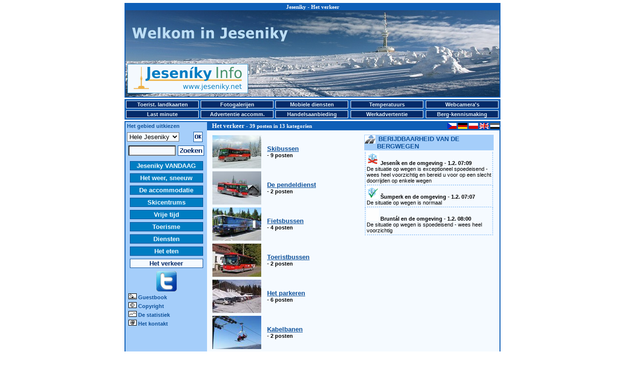

--- FILE ---
content_type: text/html
request_url: http://www.jeseniky.net/doprava.php?lang=nl
body_size: 20529
content:
<!DOCTYPE HTML PUBLIC "-//W3C//DTD HTML 4.01 Transitional//EN">
<HTML>
<HEAD>
<TITLE>Jeseniky - Het verkeer</TITLE>
<META HTTP-EQUIV="Content-Type" CONTENT="text/html; CHARSET=windows-1250">
<META NAME="keywords" CONTENT="Jeseníky, ubytování, hotely, penziony, hotel, penzion, hory, lyže, lyžování, sníh, sněhové zpravodajství">
<LINK REL="alternate" TYPE="application/rss+xml" TITLE="Jeseníky Info DNES" HREF="http://www.jeseniky.net/rss.php"/>
<STYLE Type="text/css">
BODY {FONT-SIZE: 70%; BGCOLOR: white; BACKGROUND: white no-repeat center top; MARGIN: 3px 0px; COLOR: black; FONT-FAMILY: Arial; SCROLLBAR-FACE-COLOR: #0F5FB7; SCROLLBAR-HIGHLIGHT-COLOR: #F5FAFF; SCROLLBAR-SHADOW-COLOR: #F5FAFF; SCROLLBAR-ARROW-COLOR: #F5FAFF; SCROLLBAR-BASE-COLOR: #0F5FB7}
          .copy {FONT-SIZE: 70%; MARGIN: 200px 0px 20px 20px; COLOR: black; FONT-FAMILY: Arial}
          H1 {font-weight: bold; font-size: 11px; font-family: Verdana; color: #FFFFFF; margin: 0px; padding: 0px 0px 1px 0px;}
		  H2 {font-weight: bold; font-size: 13px; font-family: Verdana; color: #FFFFFF; margin: 0px; padding: 0px 0px 1px 10px;}
          H3 {font-weight: bold; font-size: 14px; font-family: Verdana; color: #0C509A; margin: 0px; padding: 0px 0px 1px 2px;}
		  H4 {font-weight: bold; font-size: 12px; font-family: Verdana; color: #0C509A; margin: 0px; padding: 0px 0px 1px 8px;}
          H5 {font-weight: bold; font-size: 12px; text-transform: uppercase; font-family: Verdana; letter-spacing: 1pt}
		  H6 {font-weight: bold; font-size: 20px; color: #0C509A; font-style: normal; font-family: Verdana, Arial, Helvetica, sans-serif}
          P {font-size: 1em; color: #000000; font-family: Verdana, Arial, Helvetica, sans-serif}
          STRONG {font-weight: bold}
          EM {font-style: italic}
          .warning {COLOR: #ff0000}
          a {color: #0C509A; text-decoration: underline}
          a:active {color: #0C509A; text-decoration: underline}
          a:hover {color: #0C509A; text-decoration: underline}
          a.minileftmenutext {font-weight: bold; font-size: 11px; color: #0C509A; text-decoration: none}
          a.minileftmenutext:hover {color: #0C509A; text-decoration: underline}
          a.leftmenutext {display: block; width: 144px; font-size: 13px; color: #F5FAFF; background: #007DC2; text-align: center; margin-bottom: 2px; padding: 1px 2px 1px 2px; border: 1px solid #0C509A; text-decoration: none;}
          a.leftmenutextpress {display: block; width: 144px; font-size: 13px; color: #042B6A; background: #F5FAFF; text-align: center; margin-bottom: 2px; padding: 1px 2px 1px 2px; border: 1px solid #0C509A; text-decoration: none;}
		  a.leftmenutext:hover {color: #042B6A; background: #F5FAFF; text-decoration: none;}
		  a.leftmenutextpress:hover {color: #007DC2; text-decoration: none;}
          a.krevmenutext {display: block; width: 145px; font-size: 11px; color: #E3EEF8; background: #042B6A; text-align: center; margin: 0px 0px 0px 0px; padding: 1px 1px 1px 1px; border: 1px solid #F5FAFF; text-decoration: none;}
		  a.krevmenutextpress {display: block; width: 145px; font-size: 11px; color: #042B6A; background: #F5FAFF; text-align: center; margin: 0px 0px 0px 0px; padding: 1px 1px 1px 1px; border: 1px solid #F5FAFF; text-decoration: none;}
		  a.krevmenutext:hover {color: #042B6A; background: #F5FAFF; text-decoration: none; text-decoration: none;}
		  a.krevmenutextpress:hover {color: #A5CEFA; text-decoration: none;}
		  TABLE {FONT-SIZE: 1em; FONT-FAMILY: Verdana, Arial, Helvetica, sans-serif;}
          .longtext {MARGIN-TOP: 7px; MARGIN-LEFT: 10px; MARGIN-RIGHT: 10px; MARGIN-BOTTOM: 0px;}
          .minilongtext {MARGIN-TOP: 3px; MARGIN-LEFT: 6px; MARGIN-BOTTOM: 3px;}
          .borderedtext {BORDER-RIGHT: #0F5FB7 1px solid; BORDER-TOP: #0F5FB7 1px solid; FONT-WEIGHT: bold; COLOR: #FFFFFF; BORDER-LEFT: #0F5FB7 1px solid; TEXT-INDENT: 10px; BORDER-BOTTOM: #0F5FB7 1px solid; LETTER-SPACING: 2px; BACKGROUND-COLOR: #0F5FB7}
          .miniborderedtext {BORDER-RIGHT: #0F5FB7 1px solid; BORDER-TOP: #0F5FB7 1px solid; FONT-WEIGHT: bold; COLOR: #FFFFFF; BORDER-LEFT: #0F5FB7 1px solid; TEXT-INDENT: 0px; BORDER-BOTTOM: #0F5FB7 1px solid; LETTER-SPACING: 0px; BACKGROUND-COLOR: #0F5FB7}
          .sample {background-color: #F5FAFF;}
		  .stav-provoz {color: #008000; text-decoration: none}
		  .stav-provoz:hover {color: #008000; text-decoration: underline}
		  .stav-castecny {color: #0080FF; text-decoration: none}
		  .stav-castecny:hover {color: #0080FF; text-decoration: underline}
		  .stav-vikendovy {color: #D3B60A; text-decoration: none}
		  .stav-vikendovy:hover {color: #D3B60A; text-decoration: underline}
		  .stav-mimo {color: #E4230E; text-decoration: none}
		  .stav-mimo:hover {color: #E4230E; text-decoration: underline}
          .form-pozadi {background-color: #F5FAFF;}
          .borderboxeasy {margin: 5px; padding: 2px; border: 2px solid #0F5FB7;}
          .borderboxdoubleeasy {width: 575; margin-top: 7px; margin-left: 10px; border: 5px double #0F5FB7;}
		  .main-content {width: 770px; height: 1200px; MARGIN-LEFT: 180px; border: 2px solid #0F5FB7;}
   		  .main-prouzek {height: 17px; width: 610px; padding-left: 165px; background-color: #0F5FB7;}
		  .left-column {float: left; width: 156px; padding-left: 3px; background-color: #A5CEFA;}
		  .right-column {float: right; background-color: #F5FAFF;}
		  .leftmenu1 {float: left; margin-left: 6px; margin-top: 3px; margin-bottom: 3px;}
          .leftmenu2 {float: left; margin-left: 6px; margin-top: 4px; margin-bottom: 3px;}
          .leftmenu3 {float: left; margin-left: 12px; margin-top: 4px; margin-bottom: 3px;}
          .leftmenu4 {float: left; margin-left: 0px; margin-top: 0px; margin-bottom: 3px;}
          .bottom-content {width: 770px; MARGIN-LEFT: 180px; background-color: #F5FAFF;}
		  .teplomer-box {width: 63px; height: 17px; position: absolute; padding: 0px 0px 1px 0px; border: 1px solid #FF0000; background-color: #FFFFFF; font-family: Tahoma; font-style: normal; font-weight: normal; font-size: 12px; color: #000000; text-align: left;}
		  .webcam-box {width: 22px; height: 18px; position: absolute; padding: 0px 0px 0px 0px; border: 2px solid #FF0000; background-color: #FFFFFF; font-family: Tahoma; font-style: normal; font-weight: normal; font-size: 12px; color: #000000; text-align: center;}
		  .popisky {position: absolute; left: 0px; top: 0px; width: 325px; border: 1px solid black; background-color: #A5CEFA; padding: 3px; font-family: arial; color: black; font-size: 12px; visibility: hidden; filter: alpha(opacity=100); opacity:}
		  .karta {text-align: center; width: 275px; margin-left: 5px; margin-right: 5px; font-size: 12px;}
		  .kartaboxleft {float: left; width: 100px; margin: 5px;}
		  .kartaboxright {float: right; width: 150px; text-align: left; margin: 5px; font-size: 14px; font-weight: bold}
		  .kartaboxpopis {width: 250px; text-align: left; margin: 5px; font-size: 12px;}
		  .zobrazvice {cursor: pointer; cursor: hand; text-decoration: underline;}
		  .skryto {display: none}
          </STYLE>
</HEAD>
<BODY>
<TABLE STYLE="margin-bottom: 0px;" WIDTH=770 ALIGN=CENTER VALIGN=TOP><TR><TD>
<DIV STYLE="width: 766px; height: 190px; margin: 0px; padding: 0px; border: 2px solid #0F5FB7; background-color: #F5FAFF; background: url(/images/panorama_top_zima_nl.jpg) no-repeat; background-position: center top;">
<DIV STYLE="width: 766px; height: auto; margin: 0px 0px 5px 0px; padding: 0px; text-align: center; background-color: #0F5FB7;"><H1>Jeseniky - Het verkeer</H1></DIV>
<DIV STYLE="width: 247px; height: 60px; margin-left: 4px; margin-top: 105px; padding: 0px; float: left;"><A HREF="/jeseniky.php?lang=nl"><IMG SRC="/ikony/logo_new.gif" BORDER=0 WIDTH=247 HEIGHT=60 ALT="Jeseniky Info - het informatieportaal voor toeristen"></A></DIV>
<DIV STYLE="width: 468px; height: 60px; margin-right: 4px; margin-top: 105px; padding: 0px; float: right;"><IMG SRC="/images/bannery/?show_banner=415581" WIDTH= HEIGHT= BORDER=0 ALT=""></DIV>
</DIV>
</TD></TR></TABLE>
<TABLE STYLE="margin-bottom: 3px; margin-top: 0px;" WIDTH=770 ALIGN=CENTER VALIGN=TOP BGCOLOR="#0F5FB7">
<TR>
 <TD><B><A HREF="/mapy.php?lang=nl" class="krevmenutext" title="Toeristische landkaarten">Toerist. landkaarten</A></B></TD>
 <TD><B><A HREF="/fotogalerie.php?lang=nl" class="krevmenutext" title="Fotogalerijen">Fotogalerijen</A></B></TD>
 <TD><B><A HREF="/mobile.php?lang=nl" class="krevmenutext" title="Mobiele diensten">Mobiele diensten</A></B></TD>
 <TD><B><A HREF="/teplomery.php?lang=nl" class="krevmenutext" title="Temperatuurs">Temperatuurs</A></B></TD>
 <TD><B><A HREF="/webcam.php?lang=nl" class="krevmenutext" title="Webcamera's">Webcamera's</A></B></TD>
</TR>
<TR>
 <TD>
 <B><A HREF="/lastminute.php?lang=nl" class="krevmenutext" title="Last minute">Last minute</A></B> </TD>
 <TD><B><A HREF="/inzerce.php?lang=nl" class="krevmenutext" title="De advertentie van de accommodatie">Advertentie accomm.</A></B></TD>
 <TD><B><A HREF="/nabidka.php?lang=nl" class="krevmenutext" title="Handelsaanbieding">Handelsaanbieding</A></B></TD>
 <TD><B><A HREF="/prace.php?lang=nl" class="krevmenutext" title="Werkadvertentie">Werkadvertentie</A></B></TD>
 <TD><B><A HREF="/seznamka.php?lang=nl" class="krevmenutext" title="Berg-kennismaking">Berg-kennismaking</A></B></TD>
</TR>
</TABLE>
<TABLE BGCOLOR=#F5FAFF CELLSPACING=0 CELLPADDING=0 WIDTH=770 ALIGN=CENTER VALIGN=TOP>
<TR><TD BGCOLOR=#0F5FB7 COLSPAN=5 HEIGHT=2></TD></TR>
<TR><TD BGCOLOR=#0F5FB7 ROWSPAN=100 WIDTH=2></TD>
<TD BGCOLOR=#A5CEFA VALIGN=TOP ALIGN=LEFT WIDTH=156><DIV STYLE="margin-top: 2;"><B><FONT COLOR=#0C509A>&nbsp;Het gebied uitkiezen</FONT></B></DIV></TD><TD BGCOLOR=#0F5FB7 WIDTH=310><H2>Het verkeer<small> - 39 posten in 13 kategorien<small></H2></TD>
  <TD BGCOLOR=#0F5FB7><DIV STYLE="float: right; margin-top: 2;"><A HREF="/index.php?obl=1&kat=10"><IMG SRC="/ikony/cs.gif" WIDTH=19 HEIGHT=12 BORDER=0 ALT="Česky"></A>&nbsp;<A HREF="/index.php?obl=1&kat=10&lang=de"><IMG SRC="/ikony/de.gif" WIDTH=19 HEIGHT=12 BORDER=0 ALT="Deutsch"></A>&nbsp;<A HREF="/index.php?obl=1&kat=10&lang=pl"><IMG SRC="/ikony/pl.gif" WIDTH=19 HEIGHT=12 BORDER=0 ALT="Polski"></A>&nbsp;<A HREF="/index.php?obl=1&kat=10&lang=en"><IMG SRC="/ikony/en.gif" WIDTH=19 HEIGHT=12 BORDER=0 ALT="English"></A>&nbsp;<IMG SRC="/ikony/nl_dark.gif" WIDTH=19 HEIGHT=12 BORDER=0 ALT="Dutch"></DIV></TD><TD BGCOLOR=#0F5FB7 ROWSPAN=100 WIDTH=2></TD></TR><TR><TD BGCOLOR=#A5CEFA ROWSPAN=100 VALIGN=TOP ALIGN=LEFT WIDTH=156><TABLE>
    <FORM ACTION="/index.php" METHOD=POST>
    <TR><TD ALIGN=LEFT VALIGN=MIDDLE>
    <INPUT TYPE="hidden" NAME="kat" VALUE="10">
    <INPUT TYPE="hidden" NAME="sluz" VALUE="">
    <INPUT TYPE="hidden" NAME="pol" VALUE="">
    <INPUT TYPE="hidden" NAME="lang" VALUE="nl"><select size="1" name="obl" class=form-pozadi><option value=1 selected >Hele Jeseniky</option><option value=2>Jeseník omg.</option><option value=3>Šumperk omg.</option><option value=4>Bruntál omg.</option></select></TD><TD ALIGN=LEFT VALIGN=MIDDLE><INPUT TYPE=IMAGE SRC="/ikony/ii_14_zima.png" ALT="OK" WIDTH="19" HEIGHT="21" BORDER="0"></TD></TR>
    </FORM>
    <FORM ACTION="/index.php" METHOD=GET>
    <INPUT TYPE="hidden" NAME="search" VALUE="yes">
    <INPUT TYPE="hidden" NAME="obl" VALUE="1">
	<INPUT TYPE="hidden" NAME="lang" VALUE="nl">
    <TR><TD COLSPAN=2 ALIGN=CENTER VALIGN=MIDDLE>
     <TABLE>
      <TR><TD ALIGN=RIGHT VALIGN=MIDDLE><INPUT TYPE="text" NAME="search_text" SIZE=10 VALUE="" class=form-pozadi></TD>
      <TD ALIGN=LEFT VALIGN=MIDDLE><INPUT TYPE=IMAGE SRC="/ikony/ii_13_zima_nl.png" ALT="Zoeken" WIDTH="54" HEIGHT="21" BORDER="0" VALUE="Zoeken"></TD></TR>
     </TABLE>
    </TD></TR>
    </FORM><TR><TD COLSPAN=2></TD></TR><TR><TD COLSPAN=2 ALIGN="center"><B><A HREF="/jeseniky.php?lang=nl" CLASS="leftmenutext" TITLE="Jeseniky VANDAAG">Jeseniky VANDAAG</A></B></TD></TR><TR><TD COLSPAN=2 ALIGN="center"><B><A HREF="/pocasi.php?lang=nl" CLASS="leftmenutext" TITLE="Het weer, sneeuw">Het weer, sneeuw</A></B></TD></TR><TR><TD COLSPAN=2 ALIGN="center"><B><A HREF="/ubytovani.php?lang=nl" CLASS="leftmenutext" TITLE="De accommodatie">De accommodatie</A></B></TD></TR><TR><TD COLSPAN=2 ALIGN="center"><B><A HREF="/lyzovani.php?lang=nl" CLASS="leftmenutext" TITLE="Skicentrums">Skicentrums</A></B></TD></TR><TR><TD COLSPAN=2 ALIGN="center"><B><A HREF="/volnycas.php?lang=nl" CLASS="leftmenutext" TITLE="Vrije tijd">Vrije tijd</A></B></TD></TR><TR><TD COLSPAN=2 ALIGN="center"><B><A HREF="/turistika.php?lang=nl" CLASS="leftmenutext" TITLE="Toerisme">Toerisme</A></B></TD></TR><TR><TD COLSPAN=2 ALIGN="center"><B><A HREF="/sluzby.php?lang=nl" CLASS="leftmenutext" TITLE="Diensten">Diensten</A></B></TD></TR><TR><TD COLSPAN=2 ALIGN="center"><B><A HREF="/stravovani.php?lang=nl" CLASS="leftmenutext" TITLE="Het eten">Het eten</A></B></TD></TR><TR><TD COLSPAN=2 ALIGN="center"><B><A HREF="/doprava.php?lang=nl" CLASS="leftmenutextpress" TITLE="Het verkeer">Het verkeer</A></B></TD></TR><TR><TD COLSPAN=2 ALIGN=CENTER><A HREF="http://twitter.com/jeseniky" TARGET="_new" TITLE="Twitter"><IMG SRC="/ikony/mlmi_11.gif" ALT="Twitter" WIDTH="42" HEIGHT="42" BORDER="0"></A></TD></TR><TR><TD COLSPAN=2 ALIGN=LEFT>&nbsp;<IMG SRC="/ikony/mlmi_1.gif" ALT="Guestbook" WIDTH="17" HEIGHT="12" BORDER="0">&nbsp;<A HREF="/diskuze.php?lang=nl" CLASS="minileftmenutext" TITLE="Guestbook">Guestbook</A></TD></TR>
<TR><TD COLSPAN=2 ALIGN=LEFT>&nbsp;<IMG SRC="/ikony/mlmi_8.gif" ALT="Copyright" WIDTH="17" HEIGHT="12" BORDER="0">&nbsp;<B><A HREF="/copyright.php?lang=nl" CLASS="minileftmenutext" TITLE="Copyright">Copyright</A></B></TD></TR>
<TR><TD COLSPAN=2 ALIGN=LEFT>&nbsp;<IMG SRC="/ikony/mlmi_4.gif" ALT="De statistiek" WIDTH="17" HEIGHT="12" BORDER="0">&nbsp;<B><A HREF="/statistika.php?lang=nl" CLASS="minileftmenutext" TITLE="De statistiek">De statistiek</A></B></TD></TR>
<TR><TD COLSPAN=2 ALIGN=LEFT>&nbsp;<IMG SRC="/ikony/mlmi_5.gif" ALT="Het kontakt" WIDTH="17" HEIGHT="12" BORDER="0">&nbsp;<B><A HREF="/nabidka.php#kontakt?lang=nl" CLASS="minileftmenutext" TITLE="Het kontakt">Het kontakt</A></B><BR><BR></TD></TR><TR><TD COLSPAN=2 ALIGN=CENTER><IMG SRC="/images/bannery/?show_banner=174126" WIDTH= HEIGHT= BORDER=0 ALT=""></TD></TR>
	</TABLE>
	</TD><TD WIDTH=310 ALIGN=LEFT VALIGN=TOP><P CLASS=LONGTEXT><H4><B><FONT SIZE=2><TABLE><TR><TD WIDTH=100 HEIGHT=68><A HREF="/index.php?obl=1&kat=10&sluz=100&lang=nl"><IMG SRC="/nahledy/ns_100.jpg" WIDTH=100 HEIGHT=68 BORDER=0 ALT="Skibussen"></A></TD><TD>&nbsp;</TD><TD ALIGN=LEFT VALIGN=MIDDLE><B><A HREF="/index.php?obl=1&kat=10&sluz=100&lang=nl">Skibussen</A><small><BR> - 9 posten</small></B></TD></TR></TABLE><TABLE><TR><TD WIDTH=100 HEIGHT=68><A HREF="/index.php?obl=1&kat=10&sluz=86&lang=nl"><IMG SRC="/nahledy/ns_86.jpg" WIDTH=100 HEIGHT=68 BORDER=0 ALT="De pendeldienst"></A></TD><TD>&nbsp;</TD><TD ALIGN=LEFT VALIGN=MIDDLE><B><A HREF="/index.php?obl=1&kat=10&sluz=86&lang=nl">De pendeldienst</A><small><BR> - 2 posten</small></B></TD></TR></TABLE><TABLE><TR><TD WIDTH=100 HEIGHT=68><A HREF="/index.php?obl=1&kat=10&sluz=99&lang=nl"><IMG SRC="/nahledy/ns_99.jpg" WIDTH=100 HEIGHT=68 BORDER=0 ALT="Fietsbussen"></A></TD><TD>&nbsp;</TD><TD ALIGN=LEFT VALIGN=MIDDLE><B><A HREF="/index.php?obl=1&kat=10&sluz=99&lang=nl">Fietsbussen</A><small><BR> - 4 posten</small></B></TD></TR></TABLE><TABLE><TR><TD WIDTH=100 HEIGHT=68><A HREF="/index.php?obl=1&kat=10&sluz=116&lang=nl"><IMG SRC="/nahledy/ns_116.jpg" WIDTH=100 HEIGHT=68 BORDER=0 ALT="Toeristbussen"></A></TD><TD>&nbsp;</TD><TD ALIGN=LEFT VALIGN=MIDDLE><B><A HREF="/index.php?obl=1&kat=10&sluz=116&lang=nl">Toeristbussen</A><small><BR> - 2 posten</small></B></TD></TR></TABLE><TABLE><TR><TD WIDTH=100 HEIGHT=68><A HREF="/index.php?obl=1&kat=10&sluz=44&lang=nl"><IMG SRC="/nahledy/ns_44.jpg" WIDTH=100 HEIGHT=68 BORDER=0 ALT="Het parkeren"></A></TD><TD>&nbsp;</TD><TD ALIGN=LEFT VALIGN=MIDDLE><B><A HREF="/index.php?obl=1&kat=10&sluz=44&lang=nl">Het parkeren</A><small><BR> - 6 posten</small></B></TD></TR></TABLE><TABLE><TR><TD WIDTH=100 HEIGHT=68><A HREF="/index.php?obl=1&kat=10&sluz=97&lang=nl"><IMG SRC="/nahledy/ns_97.jpg" WIDTH=100 HEIGHT=68 BORDER=0 ALT="Kabelbanen"></A></TD><TD>&nbsp;</TD><TD ALIGN=LEFT VALIGN=MIDDLE><B><A HREF="/index.php?obl=1&kat=10&sluz=97&lang=nl">Kabelbanen</A><small><BR> - 2 posten</small></B></TD></TR></TABLE><TABLE><TR><TD WIDTH=100 HEIGHT=68><A HREF="/index.php?obl=1&kat=10&sluz=22&lang=nl"><IMG SRC="/nahledy/ns_22.jpg" WIDTH=100 HEIGHT=68 BORDER=0 ALT="Taxidiensten"></A></TD><TD>&nbsp;</TD><TD ALIGN=LEFT VALIGN=MIDDLE><B><A HREF="/index.php?obl=1&kat=10&sluz=22&lang=nl">Taxidiensten</A><small><BR> - 7 posten</small></B></TD></TR></TABLE><TABLE><TR><TD WIDTH=100 HEIGHT=68><A HREF="/index.php?obl=1&kat=10&sluz=32&lang=nl"><IMG SRC="/nahledy/ns_32.jpg" WIDTH=100 HEIGHT=68 BORDER=0 ALT="Benzinestations"></A></TD><TD>&nbsp;</TD><TD ALIGN=LEFT VALIGN=MIDDLE><B><A HREF="/index.php?obl=1&kat=10&sluz=32&lang=nl">Benzinestations</A><small><BR> - 3 posten</small></B></TD></TR></TABLE><TABLE><TR><TD WIDTH=100 HEIGHT=68><A HREF="/index.php?obl=1&kat=10&sluz=104&lang=nl"><IMG SRC="/nahledy/ns_104.jpg" WIDTH=100 HEIGHT=68 BORDER=0 ALT="Grensovergangen"></A></TD><TD>&nbsp;</TD><TD ALIGN=LEFT VALIGN=MIDDLE><B><A HREF="/index.php?obl=1&kat=10&sluz=104&lang=nl">Grensovergangen</A><small><BR> - 4 posten</small></B></TD></TR></TABLE><BR></FONT></B></H4></P></TD><TD ALIGN=LEFT VALIGN=TOP><P CLASS=LONGTEXT><TABLE><TR BGCOLOR="#A5CEFA"><TD><IMG SRC="/ikony/ii_10.gif" WIDTH=22 HEIGHT=17 ALIGN="left" ALT="Berijdbaarheid van de bergwegen in Jeseniky">&nbsp;<B><FONT COLOR=#0C509A SIZE=2><A NAME="sjizdnost"></A>BERIJDBAARHEID VAN DE BERGWEGEN</FONT></B></TD></TR><TR><TD VALIGN=TOP><DIV STYLE="padding: 2px 2px 2px 2px; border-left: 2px dotted #A5CEFA; border-right: 2px dotted #A5CEFA; border-bottom: 2px dotted #A5CEFA;">
                          <IMG SRC="/ikony/ssi_3.gif" WIDTH=25 HEIGHT=25> <B>Jeseník en de omgeving - 1.2. 07:09</B><BR>De situatie op wegen is exceptioneel spoedeisend - wees heel voorzichtig en bereid u voor op een slecht doorrijden op enkele wegen<BR><B></B></DIV><DIV STYLE="padding: 2px 2px 2px 2px; border-left: 2px dotted #A5CEFA; border-right: 2px dotted #A5CEFA; border-bottom: 2px dotted #A5CEFA;">
                          <IMG SRC="/ikony/ssi_1.gif" WIDTH=25 HEIGHT=25> <B>Šumperk en de omgeving - 1.2. 07:07</B><BR>De situatie op wegen is normaal<BR><B></B></DIV><DIV STYLE="padding: 2px 2px 2px 2px; border-left: 2px dotted #A5CEFA; border-right: 2px dotted #A5CEFA; border-bottom: 2px dotted #A5CEFA;">
                          <IMG SRC="/ikony/ssi_2.gif" WIDTH=25 HEIGHT=25> <B>Bruntál en de omgeving - 1.2. 08:00</B><BR>De situatie op wegen is spoedeisend - wees heel voorzichtig<BR><B></B></DIV></TD></TR></TABLE></P><P CLASS=LONGTEXT ALIGN=center><IMG SRC="/images/bannery/?show_banner=232882" WIDTH= HEIGHT= BORDER=0 ALT=""></P></TD></TR></TABLE><TABLE BGCOLOR=#F5FAFF CELLSPACING=0 CELLPADDING=0 WIDTH=770 ALIGN=CENTER>
<TR><TD BGCOLOR=#0F5FB7 COLSPAN=3 HEIGHT=2></TD></TR>
<TR>
<TD VALIGN=MIDDLE ALIGN=CENTER>
<BR><A HREF="http://www.rychleby.cz/" TITLE="Rychlebské hory" TARGET="_new"><IMG SRC="/ikony/ikona_rychleby.png" WIDTH=88 HEIGHT=31 BORDER=0 ALT="Rychlebské hory"></A>
<A HREF="http://www.skikarlov.cz/" TITLE="Ski Karlov" TARGET="_new"><IMG SRC="/ikony/ikona_skikarlov.gif" WIDTH=88 HEIGHT=33 BORDER=0 ALT="Ski Karlov"></A>
<A HREF="http://www.bruntal.net/" TITLE="Bruntal.net" TARGET="_new"><IMG SRC="/ikony/ikona_bruntalnet.gif" WIDTH=88 HEIGHT=31 BORDER=0 ALT="Bruntal.net"></A>
<A HREF="http://www.shocart.cz/cs/" TITLE="Shocart.cz" TARGET="_new"><IMG SRC="/ikony/ikona_shocart.gif" WIDTH=87 HEIGHT=33 BORDER=0 ALT="Shocart.cz"></A>
<A HREF="http://www.mkzjes.cz/" TITLE="MKZ Jeseník" TARGET="_new"><IMG SRC="/ikony/ikona_mkz.jpg" WIDTH=88 HEIGHT=33 BORDER=0 ALT="MKZ Jeseník"></A><BR></TD>
</TR>
<TR>
<TD VALIGN=MIDDLE ALIGN=CENTER>
<P CLASS=LONGTEXT ALIGN=CENTER><B>&copy; <A HREF="/nabidka.php#kontakt">Jeseníky Info 2002 - 2025</A>&nbsp;&nbsp;&nbsp;<a href="mailto:info@jeseniky.net">info@jeseniky.net</a>&nbsp;&nbsp;&nbsp;<A HREF="http://wap.jeseniky.net/" TARGET="_new">WAP</A>&nbsp;&nbsp;&nbsp;<A HREF="http://www.jeseniky.net/rss.php" TARGET="_new">RSS</A></B>
<img src="http://www.toplist.cz/count.asp?id=68918" border="0" width="1" height="1"></P>
</TD>
</TR>
</TABLE></BODY>
</HTML>
